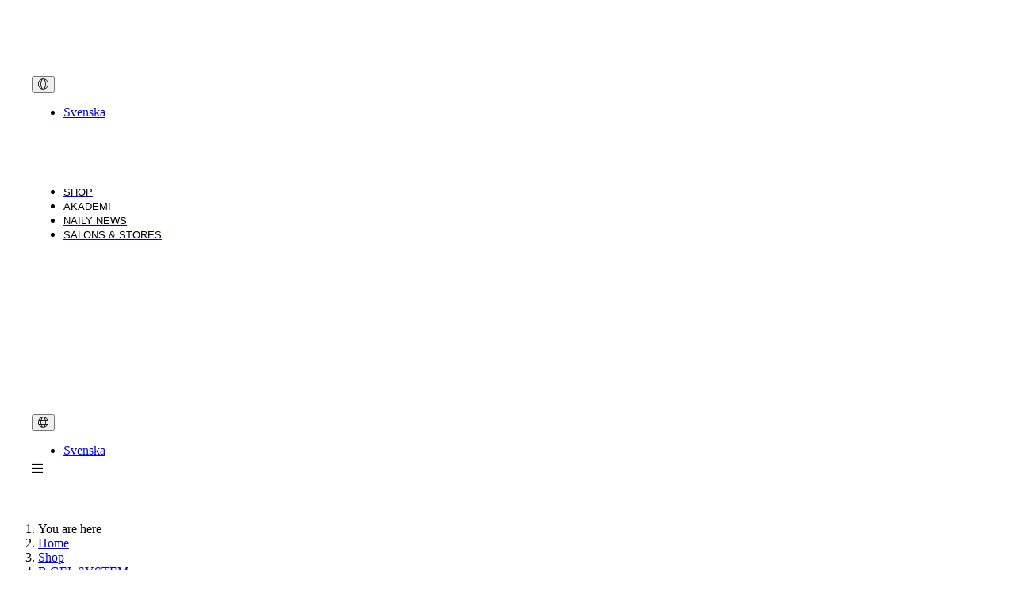

--- FILE ---
content_type: text/html; charset=utf-8
request_url: https://pronails.se/se/shop/b-gel-system/bflex/bflex-led-gel-jazzy-14-ml?switchLanguage=sv-SE
body_size: 16883
content:
















<!DOCTYPE html>
<html lang="sv" prefix="og: http://ogp.me/ns#">
<head>
	<meta charset="utf-8">
	<meta http-equiv="X-UA-Compatible" content="IE=edge">
	<meta name="viewport" content="width=device-width, initial-scale=1">
	<meta name="theme-color" content="#000000">
	<meta name="description" content="BFlex LED Gel Jazzy BFlex LED Gel Jazzy Denna 4-i-1-gel &#228;r  bas, bygggel, f&#228;rg och glansig topplack. Precis som Biab finns denna gel i flaska.   ">
<link rel="canonical" href="https://pronails.se/se/shop/b-gel-system/bflex/bflex-led-gel-jazzy-14-ml">
<base href="https://pronails.se/">

	<title>BFlex LED Gel Jazzy | Biab nails | ProNails</title>

	<!--@Snippet(canonical)-->
	<!--@Snippet(ogTags)-->

			<link rel="alternate" href="https://pronails.com/shop/b-gel-system/bflex/bflex-led-gel-jazzy-14-ml" hreflang="en-gb" />
			<link rel="alternate" href="https://pronails.be/be-nl/shop/b-gel-system/bflex/bflex-led-gel-jazzy-14-ml" hreflang="nl-be" />
			<link rel="alternate" href="https://pronails.be/be-fr/shop/b-gel-system/bflex/bflex-led-gel-jazzy-14-ml" hreflang="fr-be" />
			<link rel="alternate" href="https://pronails.es/es/tienda/b-gel-system/bflex/bflex-led-gel-jazzy-14-ml" hreflang="es-es" />
			<link rel="alternate" href="https://pronails.pt/pt/loja/b-gel-system/bflex/bflex-gel-led-jazzy-14-ml" hreflang="pt-pt" />
			<link rel="alternate" href="https://pronails.se/se/shop/b-gel-system/bflex/bflex-led-gel-jazzy-14-ml" hreflang="sv-se" />
			<link rel="alternate" href="https://pronails.nl/nl/shop/b-gel-system/bflex/bflex-led-gel-jazzy-14-ml" hreflang="nl-nl" />



	<link rel="preconnect" href="https://fonts.googleapis.com">
	<link rel="preconnect" href="https://fonts.gstatic.com" crossorigin>
	<link href="/Files/Templates/Designs/ProNails_generated/dist/app.css?v=638962896460161371" rel="stylesheet" type="text/css" />

			<link rel="icon" type="image/png" sizes="32x32" href="/Files/Images/Structure/Favicon/favicon-32.png">
			<link rel="icon" type="image/png" sizes="16x16" href="/Files/Images/Structure/Favicon/favicon-16.png">
			<link rel="shortcut icon" href="/Files/Images/Structure/Favicon/favicon.ico">










	<script>
		window.globals = {
			pageId: '2953',
			Token: 'JMcT1JUEK980XBHLGsOfu8oDvy5gUJLVnmYGmlH1ii4hUrgtBxHNBAX8TCZxCG5xToqLDvi-H96vtvw99KmhD_6-aE4JBhVM2bdA10vlZLPDPKUMUtYDQDFAfZvgQDrWfKhPVO_Riypz0xfsjtHwmA2',
			DW_AREA_CULTURE: 'sv-SE',
			DW_AREA_CULTURE_SHORT: 'sv',
			globalIconClass: '',
			DW_USERID: '0',
			isEcomOverview: false,
			DW_SHOW_PRICES_WITH_VAT: false,
			DW_PRICES_FORMATTED: true,
			DW_GROUP_ID: 'GROUP574'
		};
	</script>

	<!-- Google Tag Manager -->
<script>(function(w,d,s,l,i){w[l]=w[l]||[];w[l].push({'gtm.start':
new Date().getTime(),event:'gtm.js'});var f=d.getElementsByTagName(s)[0],
j=d.createElement(s),dl=l!='dataLayer'?'&l='+l:'';j.async=true;j.src=
'https://www.googletagmanager.com/gtm.js?id='+i+dl;f.parentNode.insertBefore(j,f);
})(window,document,'script','dataLayer','GTM-W7C2BS2');</script>
<!-- End Google Tag Manager -->
<!-- Start of HubSpot Embed Code -->
<script type="text/javascript" id="hs-script-loader" async defer src="//js-eu1.hs-scripts.com/26948999.js"></script>
<!-- End of HubSpot Embed Code -->





<script type="application/ld+json">
	[{
	"@context": "https://schema.org",
	"@type": "Organization",
	"name" : "Alleoz Aesthetics Ab",
	"url": "https://pronails.se",
	"sameAs" : "",
	"logo": "https://pronails.se/Files/Images/structure/pronails.Png",
	"contactPoint" : [{
	"@type" : "ContactPoint",
	"telephone" : "+46 70 767 3676",
	"contactType" : "customer service" ,
	"@context": "https://schema.org",
	"@id": "https://pronails.se",
	"name": "Alleoz Aesthetics Ab"
	}],
	"address": {
	"@type": "PostalAddress",
	"streetAddress": "Snoilskyvägen 34",
	"addressLocality": "Stockholm",
	"postalCode": "11254",
	"addressRegion": "Stockholm",
	"addressCountry": ""
	}
	},
	{
	"@context": "https://schema.org",
	"@type": "WebSite",
	"name" : "Alleoz Aesthetics Ab",
	"alternateName" : "Pronails Sverige",
	"url": "https://pronails.se",
	"potentialAction": {
	"@type": "SearchAction",
	"target": "https://pronails.se/Default.aspx?ID=2984&q={search_term_string}",
	"query-input": "required name=search_term_string"
	}
	}]
</script>

<script type="application/ld+json">
	{
		"@context": "https://schema.org",
		"@type": "Product",
		"name": "",
		"url":"",
		"aggregateRating": {
			"@type": "AggregateRating",
			"bestRating": "10",
			"worstRating": "1",
			"ratingValue": "9.1",
			"reviewCount": "10"
		}
	}
</script>


	

<script>
if(window.dataLayer) {
    dataLayer.push({
        'event': 'view_item',
        'ecommerce': {
            'currency': 'SEK',
            'value':  351,
            'items': [{
                'item_id': '29986',
                'item_name': 'BFlex LED Gel Jazzy 14 ml',
                'item_number': '29986',
                'discount': 0,
                'index': 1,
                'item_brand': '',
                'item_category': 'BFLEX',
                'item_list_id': 'product_detail',
                'item_list_name': 'Product detail',
                'item_variant': '',
                'price': 351,
                'quantity': 1
            }]
        }
    });
}
</script>


	<!--@Snippet(GoogleMapsScript)-->





	<style>










			    .btn__primary{
				    --FontFamily: ;
				    --FontSize : ;
				    --FontStyle : ;
				    --Color : ;
				    --LineHeight : ;

				    --BackgroundColor : ;
				    --BorderColor : ;
				    --FontColor : ;
			    }

			    .btn__primary:hover{
				    --BackgroundColor: ;
				    --BorderColor : ;
				    --FontColor : ;
			    }
		    


			    .btn__secondary{
				    --FontFamily: ;
				    --FontSize : ;
				    --FontStyle : ;
				    --Color : ;
				    --LineHeight : ;

				    --BackgroundColor : ;
				    --BorderColor : ;
				    --FontColor : ;
			    }

			    .btn__secondary:hover{
				    --BackgroundColor: ;
				    --BorderColor : ;
				    --FontColor : ;
			    }
		    


			    .btn__contrast{
				    --FontFamily: ;
				    --FontSize : ;
				    --FontStyle : ;
				    --Color : ;
				    --LineHeight : ;

				    --BackgroundColor : ;
				    --BorderColor : ;
				    --FontColor : ;
			    }

			    .btn__contrast:hover{
				    --BackgroundColor: ;
				    --BorderColor : ;
				    --FontColor : ;
			    }
		    

:root,
body {

	--BaseColorPrimary : #2A2A2A;
	--BaseColorSecondary : #2A2A2A;
	--BaseColorContrast : #B45A74;

	--BaseFontPrimary : ;
	--BaseFontSecondary : ;

	
	--StandardUnitSize : 3.2rem;
	}

	.footer {
		--FooterContainerDisplay: none !important;
		display: var(--FooterContainerDisplay)
	}

	h1, h2, h3, h4, h5, h6 {  }

	h1.cta-paragraph__header {  }
	h2.cta-paragraph__header {  }
	h3.cta-paragraph__header {  }
	h4.cta-paragraph__header {  }

	.po-block__addtocart .btn,
	.productdetails__add-to-cart,
	.searchbox__input {
	border-radius: 50px;
	}

	main.blur {
	filter: grayscale(50%) blur(15px);
	-webkit-filter: grayscale(50%) blur(15px);
	}

	.AdvancedGridButton {
	--BorderRadius: 50px;
	}

	.btn {
	height: var(--StandardUnitSize);
	}

	.btn__icon {

	--fontawesomeFontFamily : "Font Awesome 5 Pro";
	--fontawesomeFontWeight : 900;

	font-family: var(--fontawesomeFontFamily);
	font-weight: var(--fontawesomeFontWeight);

	-moz-osx-font-smoothing: grayscale;
	-webkit-font-smoothing: antialiased;
	display: inline-block;
	font-style: normal;
	font-variant: normal;
	text-rendering: auto;
	line-height: 1;

	}

	.cta-paragraph {
	background-color: var(--mainBackgroundColor);
	}

	.cta-paragraph__container {
	background-color: var(--contentBackgroundColor);
	border: var(--contentBorder);
	}

	.cta-paragraph__subheader,
	.cta-paragraph__header,
	.cta-paragraph__text p,
	.cta-paragraph__text li {
	color: var(--Color);
	background-color: var(--BackgroundColor);
	border-color: var(--BorderColor);
	position: var(--Position);
	top: var(--Top);
	left: var(--Left);
	right: var(--Right);
	bottom: var(--Bottom);
	padding: var(--Padding);
	border: var(--BorderSize);
	font-size: var(--FontSize);
	text-transform: var(--FontStyle);
	line-height: var(--LineHeight);
	font-weight: var(--FontWeight);
	font-family: var(--FontFamily);
	border-radius: var(--BorderRadius);
	}

	.cta-paragraph__content-container {
	align-items: var(--ContentElementAlignmentAlignItems);
	text-align: var(--ContentElementAlignmentTextAlign);
	}

	.cta-paragraph__btn-navigation,
	.cta-paragraph__content-container {
	align-items : var(--ContainerFitContentAlignmentAlignItems);
	justify-content: var(--ContainerFitContentAlignmentJustifyContent);
	}

	.jumbotron__subheader,
	.jumbotron__header,
	.jumbotron__shoutbox-intro p,
	.jumbotron__shoutbox-intro li,
	.header--desktop.headerNew {
	position: relative;
	}

	.header--desktop.headerNew.stickyheader {
	position: fixed;
	}

	@media screen and (min-width: 992px){
	.image-left {
	justify-content: flex-end;
	flex-direction: row;
	}

	.image-right {
	justify-content: flex-start;
	flex-direction: row-reverse;
	}
	}

	.AdvancedGrid__row {
	background-color: var(--BackgroundColor);
	}

	.cta-paragraph__btn-navigation {
	padding: 1.2rem 0rem !important;
	}

	.AdvancedGrid,
	.AdvancedGrid__container {
	width: 100%;
	background-image: var(--BackgroundImage);
	min-height: var(--Height);
	}

.btn--184{
--Color : #F0F0F0 !important;
--BackgroundColor : #5dc5ec !important;

--FontSize: 0.875rem;
--FontStyle: none;
--Position: relative;

}
.btn--184:hover{

}
.btn--191{
--Color : #000000 !important;

--FontSize: 1.0rem;
--FontStyle: none;
--Position: relative;

}
.btn--191:hover{
--Color : #000000 !important;

}
.modal{height:93%;}

.underline_btn:hover{
    background-color: transparent !important;
}

.login-form__buttons a.btn__secondary--outline span.btn__text{
  color: #fff;
}

.content-product-list__clickable {
    background-color: #f6f6f6;
    padding: 1.5rem;
}
.content-product-list__image-wrapper {
    padding: 0;
}
.content-product-list__info {
    padding: 0.5rem 0;
    padding-right: 1rem;
}
.content-product-list__title {
    font-family: 'Lato';
}
.content-product-list__clickable:hover {
    background-color: #f6f6f6;
}
@media screen and (min-width: 768px) {
.content-product-list {
    margin-left: -8px;
    margin-right: -8px;
}
.content-product-list__item {
    padding: 8px;
}
}

.bottomCookieConsent .btn.btn__primary {
    background-color: #b45a74 !important;
}

.bottomCookieConsent {
    background-color: rgba(255, 255, 255, 0.95) !important;
    color: black !important;
}

.bottomCookieConsent legend.cookie-warning__heading {
    color: black;
}

.bottomCookieConsent .cookie-warning__option__input {
    accent-color: #b45a74;
}

.workshoppage__form {
    padding-right: 0;
}
.workshoppage__form .AdvancedGrid {
    margin-top: 0;
    background-color: #f0f0f0;
}
.workshoppage__form .AdvancedGrid__container {
    padding: 0 !important;
}
.workshoppage__form .module-only-paragraph__wrapper {
    margin: 0 auto;
}
.workshoppage__form .single-product {
    background-color: #f0f0f0;
}
.po-block__ribbon {
z-index: 21;
}
.product-detailpage__ribbon {
background-color: #b45a74;
}
.content-product-list__ribbons {
top: 8px;
left: 8px;
}

.only-side-padding .cta-paragraph__content {
padding-top: 0;
padding-bottom: 0;
}

@media screen and (min-width: 768px) {
.nn-side-padding .cta-paragraph__header {
padding-top: 15px;
padding-left: 75px;
}
}

.search-results .my-2.p-2.flex.justify-between {
    color: black;
    background-color: #f1f1f1 !important;
    padding: 0.5rem 1rem;
}

.workshoppage .dealerlocator {
    padding: 0 50px;
}

.workshoppage .dealerlocator__sidebar {
    padding-left: 0;
}

.agc-productoverview__desktop-grid {
    --FlexGrow: 1;
}

.AdvancedGrid__column.agc-productoverview__desktop-sidebar {
    --FlexBasis: 350px;
    max-width: 350px;
    flex-basis: 350px !important;
}

.searchbox__container .searchbox__form {
    --SearchBoxFullheight: 40px;
}

.searchbox__input {
    --BorderColor: #CCC !important;
    --BorderSize: 1px !important;
}

.default-btn {
    --Padding: 0.75rem 50px 0.75rem 1.6rem;
}

.cta-paragraph__header {
    --LineHeight: 2rem;
	--FontSize: 1.7rem;
	--Color: #000;
}

.cta-paragraph__subheader {
	--FontSize: 1rem;
	--Color: #b45a74;
}

.Header__logo {
height: 50px !important;
}

.cta-paragraph__text a {
	color: #b45a74;
	text-decoration: underline;
}

.ProNailsAdvancedNoPadding .multicolumn,
.ProNailsAdvancedNoPadding .multicolumn__container,
.ProNailsAdvancedNoPadding .cta-paragraph,
.ProNailsAdvancedNoPadding .grid-container,
.ProNailsAdvancedNoPadding lite-youtube {
    height: 100%;
}

@media screen and (min-width: 991px) {
    .newspage .image-right .cta-paragraph__image-container + .cta-paragraph__content .cta-paragraph__content-container {
        padding-right: 1.5rem;
    }

    .newspage .image-left .cta-paragraph__image-container + .cta-paragraph__content .cta-paragraph__content-container {
        padding-left: 1.5rem;
    }
}

.carousel .cta-paragraph__btn-navigation .btn {
    min-width: 0;
}

/* css for underlining anchor tag in  product details page */

.pdp-short-description p a, .pdp-tabs__content p a {
	color: #B45A74;
	text-decoration: underline;
	text-decoration-color: #B45A74;
}
.pdp-short-description p a:hover, .pdp-tabs__content p a:hover {
	color: #add8e6;	
	text-decoration-color: #add8e6;
}

.product-variants__title {
    font-weight: bold;
}

[data-variant-group="VARGRP4"].product-variants__btn--image img {
    height: 100px;
}

.faq__innercontent ul, 
.faq__innercontent ol {
    list-style-type: revert;
    padding-left: 40px;
    margin: 1em 0;
}

.bg-pink-bg-white-gutter {
    background-color: white !important;
}

.hbspt-form {
    width: 100%;
    padding: 0 3.2rem;
}

.AdvancedGrid__row:has(.faq-paragraph) {
 --VerticalAlign: top !important;
}
.faq-paragraph__container {
      padding: 3.8rem 1rem !important; 
}
.faq-paragraph__header {
    font-weight: 600;
    font-size: 1.6rem;
    line-height: 2rem;
}

	</style>

</head>
<body class="ProductDetailPage Page--2953 MasterConfig_BaseSolution" id="2953">

	<!-- Google Tag Manager (noscript) -->
<noscript><iframe src="https://www.googletagmanager.com/ns.html?id=GTM-W7C2BS2"
height="0" width="0" style="display:none;visibility:hidden"></iframe></noscript>
<!-- End Google Tag Manager (noscript) -->
<!-- Start of HubSpot Embed Code -->
<script type="text/javascript" id="hs-script-loader" async defer src="//js-eu1.hs-scripts.com/26948999.js"></script>
<!-- End of HubSpot Embed Code -->


	










<script>

	function setImagesSizes(Classname) {
		var Images = document.querySelectorAll(Classname);
		for (var index = 0; index < Images.length; index++) {
			if (!Images[index].hasAttribute("height")) {
				Images[index].setAttribute("height", Images[index].offsetHeight);
			}
			if (!Images[index].hasAttribute("width")) {
				Images[index].setAttribute("width", Images[index].offsetWidth);
			}
		}
	}

	window.addEventListener('load', function () {
		setImagesSizes("img");
		setImagesSizes(".mc-header__logo-image");
	});

</script>


	<header>

			    <section class='header header--20'>
				    <div class='header__container'><section class="AdvancedGrid AdvancedGrid--10954 "><article class="AdvancedGrid__container"><section class="AdvancedGrid__column AdvancedGrid__column--54651 "><div class="AdvancedGrid__row AdvancedGrid__row--92922 ">




<ul class="usp__list">
	
	
	
	
	
</ul>

<style>
	.usp__item--72 {
		color: ;
	}

	.usp__item--72 svg,
	.usp__item--72 i{
		color: ;
	}
</style>

</div></section><section class="AdvancedGrid__column AdvancedGrid__column--54652 "><div class="AdvancedGrid__row AdvancedGrid__row--92923 ">



</div></section><section class="AdvancedGrid__column AdvancedGrid__column--54653 "><div class="AdvancedGrid__row AdvancedGrid__row--92924 ">





<div class="usermenu widget-container-20">
	<a href="javascript:void(0);" class="widget-20 topmenu__link--login" aria-label="Login">
		<i class="fal fa-user"></i>
	</a>
</div>

<style>
	.widget-20 {
		display: flex;
		height: 100%;
		color: white;
		flex-direction: column;
		justify-content: center;
		align-items: center;
		flex-grow: 1;
    	font-size: 1.25rem;
	}

	.usermenu {
		width: 100%;
		height: 100%;
		position: relative;
	}

	.topmenu__link--loggedin i {
		position: relative;
	}

	.topmenu__link--loggedin i:after {
		content: "";
		background: #86c440;
		width: 8px;
		height: 8px;
		display: block;
		position: absolute;
		bottom: 0px;
		right: -6px;
		border-radius: 100%;
	}
</style>
</div></section><section class="AdvancedGrid__column AdvancedGrid__column--54654 "><div class="AdvancedGrid__row AdvancedGrid__row--92925 ">



<div class="top-toggles">
	<div class="language">
		<div class="language-dropdown">
			<button class="language-dropdown__toggle mc-header__main-menu-link" type="button" aria-label="Change language">
				<i class="fal fa-globe"></i>
				
				
			</button>
			<ul class="language-dropdown__options">
						<li class="language-dropdown__item">
							<a href='/se/shop' title="Svenska">
								<span class="flag-icon flag-icon-se"></span>
								<span class="language-dropdown__item-code">Svenska</span>
							</a>
						</li>
			</ul>
		</div>
	</div>

	<style>
		.top-toggles {
			width: 100%;
		}

		.top-toggles .mc-header__main-menu-link i {
			font-weight: lighter !important;
			color: black;
		}
	</style>

</div>
</div></section></article></section><section class="AdvancedGrid AdvancedGrid--10963 "><article class="AdvancedGrid__container"><section class="AdvancedGrid__column AdvancedGrid__column--54713 "><div class="AdvancedGrid__row AdvancedGrid__row--92984 ">


		<figure class="Header__logo Header__logo--105">
			<a href="/se/home" aria-label="Logo">
				<img src="/Files/Images/Structure/pronails.Png" alt="" />
			</a>
		</figure>
		<style>

			.Header__logo--105 {
				--Top: 0px;
				--Left: -10px;
				--Width: 275px;
			}

			.Header__logo--105 {
				--Height: 100%;
				--Width: 250px;
			}

			.Header__logo--105 img {
				--Height: auto;
				--Width: 250px;
			}

		</style>

</div></section><section class="AdvancedGrid__column AdvancedGrid__column--54714 "><div class="AdvancedGrid__row AdvancedGrid__row--92985 ">



<nav class="mainmenu mainmenu--84">



	<header-menu id="header-menu"
		data-enable-quickorder="True"
		data-enable-login="True"
		data-enable-shopping-cart="False"
		data-user-logged-in="False"
		data-main-menu-hover="False">

		
<div class="mainmenu__list-container">
    <ul class="mainmenu__list h-full">

            <li class="mainmenu__item">
                <a href="/se/home" class="mainmenu__link ">
                    <span data-text="Home" class="mainmenu__label">Home</span>
                </a>
            </li>
            <li class="mainmenu__item">
                <a href="/se/shop" class="mainmenu__link ">
                    <span data-text="Shop" class="mainmenu__label">Shop</span>
                </a>
            </li>
            <li class="mainmenu__item">
                <a href="/se/akademi" class="mainmenu__link ">
                    <span data-text="Akademi" class="mainmenu__label">Akademi</span>
                </a>
            </li>
            <li class="mainmenu__item">
                <a href="/se/naily-news" class="mainmenu__link ">
                    <span data-text="Naily News" class="mainmenu__label">Naily News</span>
                </a>
            </li>
            <li class="mainmenu__item">
                <a href="/se/salons-stores" class="mainmenu__link ">
                    <span data-text="Salons & Stores" class="mainmenu__label">Salons & Stores</span>
                </a>
            </li>

    </ul>
</div>


	</header-menu>

</nav>

<style>
	.mainmenu--84{
			width: 100%;

		box-shadow: none;
		height: 100%;
		background-color: transparent;

	}

	.mainmenu--84 .mainmenu__list-container {
		height: 100%;
	}

	.mainmenu--84 .mainmenu__link {
		background-color: transparent !important;
		text-transform: uppercase;
	}

	.mainmenu--84 .mainmenu__link .mainmenu__label {
		color: #000000 !important;
		font-family: 'Lato', sans-serif;;
		font-size: .8rem;
		line-height: ;
	}

	.mainmenu--84 .mainmenu__link:hover {
		background-color: transparent !important;
	}

	.mainmenu--84 .mainmenu__link:hover .mainmenu__label{
		color: #000000 !important;
	}

	.mainmenu--84 .mainmenu__link--active{
		background-color: transparent !important;
	}

	.mainmenu--84 .mainmenu__link--active .mainmenu__label{
		color:  !important;
	}

	.mc-header__main-menu {
		width: auto;
	}

	@media screen and (min-width: 992px) {

		.mainmenu--84 .mainmenu .mainmenu__link {
			background-color: transparent !important;
			text-transform: uppercase;
		}

		.mainmenu--84 .mainmenu .mainmenu__link .mainmenu__label {
			color: #000000 !important;
		}

		.mainmenu--84 .mainmenu .mainmenu__link:hover {
			background-color: transparent !important;
		}

		.mainmenu--84 .mainmenu .mainmenu__link:hover .mainmenu__label {
			color: #000000 !important;
		}

		.mainmenu--84 .mainmenu .mainmenu__link--active {
			background-color: transparent !important;
		}

		.mainmenu--84 .mainmenu .mainmenu__link--active .mainmenu__label {
			color:  !important;
		}

	}

	.mainmenu--84 .mainmenu__item:first-child {
		display: none;
	}

	/*** Header ***/
	/*** Header Structure ***/
	/*** Mainmenu ***/

	.mainmenu--84 .mainmenu__label {
		font-family: 'Lato', sans-serif;;
		font-size: .8rem;
		font-weight: normal;
		text-transform: uppercase;
	}
</style>
</div></section><section class="AdvancedGrid__column AdvancedGrid__column--54715 "><div class="AdvancedGrid__row AdvancedGrid__row--92986 ">



<section class="widget-23 searchbox__container">
	<div id="advanced-search" 
		data-show-prices="false" 
		data-show-zero-prices="false" 
		data-show-add-to-cart="false" 
		data-show-add-to-cart-zero-prices="false" 
		data-show-add-to-cart-out-of-stock="false"
	></div>
</section>

<style>

	.widget-16 {
--ShowProduct : flex;
--ShowPages : flex;
--ShowPrices : flex;
--SearchBoxFullheight : 40px;
}
.widget-16 .searchbox__input {
--FontSize: 14px;
--FontStyle: none;
--Position: relative;

}
.widget-16 .icon__search {
--FontStyle: none;
--Position: relative;

}
.widget-16 .search-results__column-title {
--Color: #000000;
--FontStyle: none;
--Position: relative;

}
.widget-16 .search-results {
--FontStyle: none;
--Position: relative;

--Left : unset;
--Right : unset;
--Transform : none;
}


	.widget-23 {
		--ShowAddToCart:	none;
	}

</style>
</div></section></article></section></div>
				    <div class='header__stickyheader-container'></div>
			    </section>

		    

			    <section class='header header--32'>
				    <div class='header__container'><section class="AdvancedGrid AdvancedGrid--10978 "><article class="AdvancedGrid__container"><section class="AdvancedGrid__column AdvancedGrid__column--54864 "><div class="AdvancedGrid__row AdvancedGrid__row--93183 ">


		<figure class="Header__logo Header__logo--117">
			<a href="/se/home" aria-label="Logo">
				<img src="/Files/Images/Structure/pronails.Png" alt="" />
			</a>
		</figure>
		<style>

			.Header__logo--117 {
				--Top: 0px;
				--Left: 0px;
				--Width: auto;
			}

			.Header__logo--117 {
				--Height: 100%;
				--Width: 220px;
			}

			.Header__logo--117 img {
				--Height: auto;
				--Width: 220px;
			}

		</style>

</div></section><section class="AdvancedGrid__column AdvancedGrid__column--54865 "><div class="AdvancedGrid__row AdvancedGrid__row--93184 ">



</div></section><section class="AdvancedGrid__column AdvancedGrid__column--54866 "><div class="AdvancedGrid__row AdvancedGrid__row--93185 ">



<div class="top-toggles">
	<div class="language">
		<div class="language-dropdown">
			<button class="language-dropdown__toggle mc-header__main-menu-link" type="button" aria-label="Change language">
				<i class="fal fa-globe"></i>
				
				
			</button>
			<ul class="language-dropdown__options">
						<li class="language-dropdown__item">
							<a href='/se/shop' title="Svenska">
								<span class="flag-icon flag-icon-se"></span>
								<span class="language-dropdown__item-code">Svenska</span>
							</a>
						</li>
			</ul>
		</div>
	</div>

	<style>
		.top-toggles {
			width: 100%;
		}

		.top-toggles .mc-header__main-menu-link i {
			font-weight: lighter !important;
			color: black;
		}
	</style>

</div>
</div></section><section class="AdvancedGrid__column AdvancedGrid__column--54867 "><div class="AdvancedGrid__row AdvancedGrid__row--93186 ">



<div id="hamburger" class="icon__content">
	<i class="fal fa-bars icon"></i>
</div>


</div></section></article></section></div>
				    <div class='header__stickyheader-container'></div>
			    </section>

		    </header>
	<!-- DO NOT REMOVE -->
	<div id="quick-order"></div>
	<div id="backdrop-megamenu"></div>
	<mega-menu id="mega-menu"></mega-menu>
	<!-- DO NOT REMOVE -->


<style>
			    

		        @media screen  and (min-width: 992px) {
			        .header--20 {

				        /*--HeaderHeaderContainerSize: @*@HeaderContainerSize*@;*/
				        
                        /*--- Position ---*/
                        --HeaderPosition: relative;

				        --HeaderContainerDisplay: block !important;
                        --HeaderStickyheaderContainerDisplay: none;
				        --StickyHeaderContainerDisplay: none;
			        }
		        }

	        
			    
			    
                .AdvancedGrid--10954{

				    --Height: 60px;
				    --BackgroundColor: transparent;

			    }

                
				
				.AdvancedGrid__column--54651{

                    min-width: auto;
--BackgroundColor: transparent;
--FlexGrow: 1;
--FlexBasis: 0;
--FlexSchrink: 0;
--Padding: ;


				}

                
                .AdvancedGrid__row--92922{
				    min-height:auto;
				    --BackgroundColor: transparent;
			    }
            

			
				
				.AdvancedGrid__column--54652{

                    max-width: 60px;
--BackgroundColor: transparent;
--FlexGrow: 1;
--FlexBasis: 0;
--FlexSchrink: 1;
--Padding: ;


				}

                
                .AdvancedGrid__row--92923{
				    min-height:60px;
				    --BackgroundColor: transparent;
			    }
            

			
				
				.AdvancedGrid__column--54653{

                    max-width: 60px;
--BackgroundColor: transparent;
--FlexGrow: 1;
--FlexBasis: 0;
--FlexSchrink: 1;
--Padding: ;


				}

                
                .AdvancedGrid__row--92924{
				    auto;
				    --BackgroundColor: transparent;
			    }
            

			
				
				.AdvancedGrid__column--54654{

                    max-width: 60px;
--BackgroundColor: transparent;
--FlexGrow: 1;
--FlexBasis: 0;
--FlexSchrink: 1;
--Padding: ;


				}

                
                .AdvancedGrid__row--92925{
				    auto;
				    --BackgroundColor: transparent;
			    }
            

			
            
			    
                .AdvancedGrid--10963{

				    --Height: 60px;
				    --BackgroundColor: transparent;

			    }

                
				
				.AdvancedGrid__column--54713{

                    max-width: 275px;
--BackgroundColor: transparent;
--FlexGrow: 1;
--FlexBasis: 0;
--FlexSchrink: 0;
--Padding: ;


				}

                
                .AdvancedGrid__row--92984{
				    min-height:auto;
				    --BackgroundColor: transparent;
			    }
            

			
				
				.AdvancedGrid__column--54714{

                    max-width: 550px;
--BackgroundColor: transparent;
--FlexGrow: 1;
--FlexBasis: 0;
--FlexSchrink: 0;
--Padding: ;


				}

                
                .AdvancedGrid__row--92985{
				    min-height:60px;
				    --BackgroundColor: transparent;
			    }
            

			
				
				.AdvancedGrid__column--54715{

                    max-width: 375px;
--BackgroundColor: transparent;
--FlexGrow: 1;
--FlexBasis: 0;
--FlexSchrink: 0;
--Padding: ;


				}

                
                .AdvancedGrid__row--92986{
				    min-height:60px;
				    --BackgroundColor: transparent;
			    }
            

			
            
			    
		    
			    

		        @media screen   and (max-width: 991px){
			        .header--32 {

				        /*--HeaderHeaderContainerSize: @*@HeaderContainerSize*@;*/
				        
                        /*--- Position ---*/
                        --HeaderPosition: relative;

				        --HeaderContainerDisplay: block !important;
                        --HeaderStickyheaderContainerDisplay: none;
				        --StickyHeaderContainerDisplay: none;
			        }
		        }

	        
			    
			    
                .AdvancedGrid--10978{

				    --Height: 60px;
				    --BackgroundColor: transparent;

			    }

                
				
				.AdvancedGrid__column--54864{

                    min-width: auto;
--BackgroundColor: transparent;
--FlexGrow: 1;
--FlexBasis: 0;
--FlexSchrink: 0;
--Padding: ;


				}

                
                .AdvancedGrid__row--93183{
				    min-height:auto;
				    --BackgroundColor: transparent;
			    }
            

			
				
				.AdvancedGrid__column--54865{

                    max-width: 60px;
--BackgroundColor: transparent;
--FlexGrow: 1;
--FlexBasis: 0;
--FlexSchrink: 0;
--Padding: ;


				}

                
                .AdvancedGrid__row--93184{
				    min-height:60px;
				    --BackgroundColor: transparent;
			    }
            

			
				
				.AdvancedGrid__column--54866{

                    max-width: 60px;
--BackgroundColor: transparent;
--FlexGrow: 1;
--FlexBasis: 0;
--FlexSchrink: 0;
--Padding: ;


				}

                
                .AdvancedGrid__row--93185{
				    min-height:60px;
				    --BackgroundColor: transparent;
			    }
            

			
				
				.AdvancedGrid__column--54867{

                    max-width: 60px;
--BackgroundColor: transparent;
--FlexGrow: 1;
--FlexBasis: 0;
--FlexSchrink: 0;
--Padding: ;


				}

                
                .AdvancedGrid__row--93186{
				    min-height:60px;
				    --BackgroundColor: transparent;
			    }
            

			
            
			    
		    
			    

		        @media screen  and (min-width: 992px) {
			        .footer--8 {

				        /*--FooterHeaderContainerSize: @*@HeaderContainerSize*@;*/
				        
                        /*--- Position ---*/
                        --FooterPosition: relative;

				        --FooterContainerDisplay: block !important;
                        --FooterStickyheaderContainerDisplay: none;
				        --StickyFooterContainerDisplay: none;
			        }
		        }

	        
			    
			    
                .AdvancedGrid--10990{

				    --Height: 60px;
				    --BackgroundColor: transparent;

			    }

                
				
				.AdvancedGrid__column--55102{

                    min-width: auto;
--BackgroundColor: transparent;
--FlexGrow: 1;
--FlexBasis: 0;
--FlexSchrink: 0;
--Padding: ;


				}

                
                .AdvancedGrid__row--93430{
				    min-height:auto;
				    --BackgroundColor: transparent;
			    }
            

			
            
			    
                .AdvancedGrid--11008{

				    --Height: 60px;
				    --BackgroundColor: #525252;

			    }

                
				
				.AdvancedGrid__column--55023{

                    min-width: 100px;
--BackgroundColor: transparent;
--FlexGrow: 1;
--FlexBasis: 0;
--FlexSchrink: 0;
--Padding: ;


				}

                
                .AdvancedGrid__row--93349{
				    min-height:auto;
				    --BackgroundColor: transparent;
			    }
            

			
				
				.AdvancedGrid__column--55024{

                    min-width: 100px;
--BackgroundColor: transparent;
--FlexGrow: 1;
--FlexBasis: 0;
--FlexSchrink: 0;
--Padding: ;


				}

                
                .AdvancedGrid__row--93350{
				    min-height:60px;
				    --BackgroundColor: transparent;
			    }
            

			
				
				.AdvancedGrid__column--55025{

                    min-width: 100px;
--BackgroundColor: transparent;
--FlexGrow: 1;
--FlexBasis: 0;
--FlexSchrink: 0;
--Padding: ;


				}

                
                .AdvancedGrid__row--93351{
				    min-height:60px;
				    --BackgroundColor: transparent;
			    }
            

			
				
				.AdvancedGrid__column--55026{

                    min-width: 100px;
--BackgroundColor: transparent;
--FlexGrow: 1;
--FlexBasis: 0;
--FlexSchrink: 0;
--Padding: ;


				}

                
                .AdvancedGrid__row--93352{
				    min-height:60px;
				    --BackgroundColor: transparent;
			    }
            
                .AdvancedGrid__row--93353{
				    min-height:60px;
				    --BackgroundColor: transparent;
			    }
            

			
            
			    
                .AdvancedGrid--11017{

				    --Height: 60px;
				    --BackgroundColor: #525252;

			    }

                
				
				.AdvancedGrid__column--55124{

                    min-width: auto;
--BackgroundColor: transparent;
--FlexGrow: 1;
--FlexBasis: 0;
--FlexSchrink: 0;
--Padding: ;


				}

                
                .AdvancedGrid__row--93452{
				    min-height:auto;
				    --BackgroundColor: transparent;
			    }
            

			
				
				.AdvancedGrid__column--55125{

                    min-width: 75px;
--BackgroundColor: transparent;
--FlexGrow: 1;
--FlexBasis: 0;
--FlexSchrink: 0;
--Padding: ;


				}

                
                .AdvancedGrid__row--93453{
				    min-height:60px;
				    --BackgroundColor: transparent;
			    }
            

			
            
			    
		    
			    

		        @media screen   and (max-width: 991px){
			        .footer--17 {

				        /*--FooterHeaderContainerSize: @*@HeaderContainerSize*@;*/
				        
                        /*--- Position ---*/
                        --FooterPosition: relative;

				        --FooterContainerDisplay: block !important;
                        --FooterStickyheaderContainerDisplay: none;
				        --StickyFooterContainerDisplay: none;
			        }
		        }

	        
			    
			    
                .AdvancedGrid--11053{

				    --Height: 60px;
				    --BackgroundColor: #525252;

			    }

                
				
				.AdvancedGrid__column--55174{

                    min-width: 100px;
--BackgroundColor: transparent;
--FlexGrow: 1;
--FlexBasis: 0;
--FlexSchrink: 0;
--Padding: ;


				}

                
                .AdvancedGrid__row--93509{
				    min-height:auto;
				    --BackgroundColor: transparent;
			    }
            

			
				
				.AdvancedGrid__column--55175{

                    min-width: 100px;
--BackgroundColor: transparent;
--FlexGrow: 1;
--FlexBasis: 0;
--FlexSchrink: 0;
--Padding: ;


				}

                
                .AdvancedGrid__row--93510{
				    min-height:60px;
				    --BackgroundColor: transparent;
			    }
            

			
				
				.AdvancedGrid__column--55176{

                    min-width: 100px;
--BackgroundColor: transparent;
--FlexGrow: 1;
--FlexBasis: 0;
--FlexSchrink: 0;
--Padding: ;


				}

                
                .AdvancedGrid__row--93511{
				    min-height:60px;
				    --BackgroundColor: transparent;
			    }
            

			
				
				.AdvancedGrid__column--55177{

                    min-width: 100px;
--BackgroundColor: transparent;
--FlexGrow: 1;
--FlexBasis: 0;
--FlexSchrink: 0;
--Padding: ;


				}

                
                .AdvancedGrid__row--93512{
				    min-height:60px;
				    --BackgroundColor: transparent;
			    }
            
                .AdvancedGrid__row--93513{
				    min-height:60px;
				    --BackgroundColor: transparent;
			    }
            

			
            
			    
                .AdvancedGrid--11062{

				    --Height: 60px;
				    --BackgroundColor: #525252;

			    }

                
				
				.AdvancedGrid__column--55196{

                    min-width: auto;
--BackgroundColor: transparent;
--FlexGrow: 1;
--FlexBasis: 0;
--FlexSchrink: 0;
--Padding: ;


				}

                
                .AdvancedGrid__row--93533{
				    min-height:auto;
				    --BackgroundColor: transparent;
			    }
            

			
				
				.AdvancedGrid__column--55197{

                    min-width: 75px;
--BackgroundColor: transparent;
--FlexGrow: 1;
--FlexBasis: 0;
--FlexSchrink: 0;
--Padding: ;


				}

                
                .AdvancedGrid__row--93534{
				    min-height:60px;
				    --BackgroundColor: transparent;
			    }
            

			
            
			    
		    </style>

<style>


	.visual-editor__navigation {
		position: absolute;
		top: 10px;
		left: 10px;
		display: flex;
		flex-direction: row;
		z-index: 100000000;
	}

	.visual-editor__button {
		height: 50px;
		min-width: 150px;
		right: auto;
		left: auto;
		background-color: white;
		box-shadow: -10px 10px 10px rgb(28 28 84 / 25%);
		display: flex;
		justify-content: center;
		align-items: center;
		padding: 25px;
		margin-right: 25px;
	}

	.visual-editor__button-icon {
		margin-right: 25px;
	}

	.header {
		--HeaderContainerDisplay: none;
	}

	.header__container {
		padding: 0;
	}

	.header__container, .header__stickyheader-container {
		max-width: none;
	}

	.header .AdvancedGrid__container {
		max-width: 1200px;
		margin: 0 auto;
	}

	.header .AdvancedGrid__column {
		background-color: var(--BackgroundColor);
		flex-grow: var(--FlexGrow);
	}

	.AdvancedGrid__row {
		align-items: center;
	}
</style>






	





<nav class="vm-breadcrumbs" style="--breadcrumb-separator: '>'; --breadcrumbs-link-color: #4C4C4C; --breadcrumbs-active-color: #2A2A2A; --breadcrumbs-separator-color: #4C4C4C;">
    <div class="container">
        <ol class="vm-breadcrumbs__list" itemscope itemtype="https://schema.org/BreadcrumbList">
                <li class="vm-breadcrumbs__item">
                    <span class="vm-breadcrumbs__text">You are here</span>
                </li>
                            <li class="vm-breadcrumbs__item" itemprop="itemListElement" itemscope itemtype="https://schema.org/ListItem">
                    <a href="/se/home" itemprop="item" class="vm-breadcrumbs__link">
                        <span itemprop="name">Home</span>
                        <meta itemprop="position" content="1" />
                    </a>
                </li>
            
                <li class="vm-breadcrumbs__item" itemprop="itemListElement" itemscope itemtype="https://schema.org/ListItem">
                    <a href="/se/shop" class="vm-breadcrumbs__link" itemprop="item">
                        <span itemprop="name">Shop</span>
                        <meta itemprop="position" content="1" />
                    </a>
                </li>
            <li class="vm-breadcrumbs__item" itemprop="itemListElement" itemscope itemtype="https://schema.org/ListItem">
                <a href="/se/shop/b-gel-system" class="vm-breadcrumbs__link" itemprop="item">
                    <span itemprop="name">B GEL SYSTEM</span>
                    <meta itemprop="position" content="2" />
                </a>
            </li>
            <li class="vm-breadcrumbs__item" itemprop="itemListElement" itemscope itemtype="https://schema.org/ListItem">
                <a href="/se/shop/b-gel-system/bflex" class="vm-breadcrumbs__link" itemprop="item">
                    <span itemprop="name">BFLEX</span>
                    <meta itemprop="position" content="3" />
                </a>
            </li>
                <li class="vm-breadcrumbs__item" itemprop="itemListElement" itemscope itemtype="https://schema.org/ListItem">
                    <span class="vm-breadcrumbs__text vm-breadcrumbs__text--active" itemprop="name">BFlex LED Gel Jazzy 14 ml</span>
                    <meta itemprop="position" content="4" />
                </li>
        </ol>
    </div>
</nav>



	



			<section class="productDetail productDetail--29986">
				




































<!-- ***** END PDP ***** -->





<style>
	.products-module__product-btn--add-to-shoppingcart {
		background-color: #F6C2B2;
	}
</style>



	<div class="offcanvas__backdrop" name="specifications"></div>
	<aside class="offcanvas" name="specifications">
		<header class="offcanvas__header">
			<span class="offcanvas__title">Specifications</span>
			<button class="offcanvas__close" aria-label="Close menu">
				<i class="fal fa-times"></i>
			</button>
		</header>
		<div class="offcanvas__body">

		</div>
	</aside>

<div class="offcanvas__backdrop" name="reviews"></div>

<aside class="offcanvas" name="reviews">
	<header class="offcanvas__header">
		<span class="offcanvas__title">Customer reviews (0)</span>
		<button class="offcanvas__close" aria-label="Close menu">
			<i class="fal fa-times"></i>
		</button>
	</header>
	<div class="offcanvas__body">
	</div>
</aside>



<script>
    var errorMessagesJSON =
    {
        'StrErrorMsgTxtName': { 
            '_default'	: 'It looks like this field is empty or too short',
            '_validate'	: 'It looks like this field is not valid'
        },
        'StrErrorMsgTxtEmail': {
			'_default'	: 'It seems that your e-mail address has not been completed',
			'_validate'	: 'It seems that this is not a valid e-mail address'
		}
    };
</script>

<div class="offcanvas__backdrop" name="reviewcreate"></div>

<aside class="offcanvas" name="reviewcreate">

	<header class="offcanvas__header">
		<span class="offcanvas__title">Rate this product</span>
		<button class="offcanvas__close" aria-label="Close menu">
			<i class="fal fa-times"></i>
		</button>
	</header>

	<div class="offcanvas__body">
		<form method="post" action="/Default.aspx?ID=2953" id="commentform" class="default-contact-form">
            <input type="hidden" name="Comment.Command" id="Comment.Command" value="create" />
            <input type="hidden" name="Comment.Active" value="false" />
            <input type="hidden" name="Comment.ItemType" value="ecomProduct" />
            <input type="hidden" name="Comment.ItemID" value="29986" />
            <input type="hidden" name="Comment.LangID" value="LANG13" />
            <input type="hidden" name="Comment.Continue" value="/se/shop/b-gel-system/bflex/bflex-led-gel-jazzy-14-ml?switchLanguage=sv-SE?reviewcmd=created#pdp-tabs" />

			<div class="flex flex-row flex-wrap">
                <div class="w-full">
					    <section class="form__item form__item--default">
        <div class="input__group form-item__input">
                <label class="form__input-label" for="Comment.Name">Name *</label>

            <input 
                name="Comment.Name" 
                id="Comment.Name" 
                class="input form__input"
                type="text"
                value=""
				erroralias="StrErrorMsgTxtName" verplicht="verplicht" minchar="1" 
            />
            <i class="fal fa-check checkmark"></i>
            <i class="fal fa-times cross"></i>
        </div>
        <div class="errormessage"></div>
    </section>

				</div>
			</div>

			<div class="flex flex-row flex-wrap">
                <div class="w-full">
					    <section class="form__item form__item--default">
        <div class="input__group form-item__input">
                <label class="form__input-label" for="Comment.Email">Email *</label>

            <input 
                name="Comment.Email" 
                id="Comment.Email" 
                class="input form__input"
                type="email"
                value=""
				erroralias="StrErrorMsgTxtEmail" verplicht="verplicht" minchar="1" 
            />
            <i class="fal fa-check checkmark"></i>
            <i class="fal fa-times cross"></i>
        </div>
        <div class="errormessage"></div>
    </section>

				</div>
			</div>

            <div class="flex flex-row flex-wrap">
                <div class="w-full">
                        <section class="form__item form__item--default form__item--starrating">
            <label class="form__input-label" for="Comment.Rating">Rating *</label>

        <div class="star-rating">
            <div class="star-rating__wrap">
                <input class="star-rating__input" id="star-rating-5" type="radio" name="Comment.Rating" value="5">
                <label class="star-rating__ico far fa-star" for="star-rating-5" title="5 out of 5 stars"></label>
                <input class="star-rating__input" id="star-rating-4" type="radio" name="Comment.Rating" value="4">
                <label class="star-rating__ico far fa-star" for="star-rating-4" title="4 out of 5 stars"></label>
                <input class="star-rating__input" id="star-rating-3" type="radio" name="Comment.Rating" value="3">
                <label class="star-rating__ico far fa-star" for="star-rating-3" title="3 out of 5 stars"></label>
                <input class="star-rating__input" id="star-rating-2" type="radio" name="Comment.Rating" value="2">
                <label class="star-rating__ico far fa-star" for="star-rating-2" title="2 out of 5 stars"></label>
                <input class="star-rating__input" id="star-rating-1" type="radio" name="Comment.Rating" value="1">
                <label class="star-rating__ico far fa-star" for="star-rating-1" title="1 out of 5 stars"></label>
            </div>
        </div>
        <div class="errormessage"></div>
    </section>

                </div>
            </div>
            
            <div class="flex flex-row flex-wrap">
                <div class="w-full">
                        <section class="form__item">
        <div class="input__group form-item__input form-group">
                <label class="form__input-label" for="Comment.Text">Comment *</label>

            <textarea class="input--text form__input form__input--textarea"
                id="Comment.Text"
                name="Comment.Text"
                erroralias="StrErrorMsgTxtName" verplicht="verplicht" minchar="1" rows="10" 
            ></textarea>
        </div>
        <div class="errormessage"></div>
    </section>
 
                </div>
            </div>

        </form>
	</div>

    <footer class="offcanvas__footer">
        <button type="submit" form="commentform" class="btn btn__primary">
            <span class="btn__text">Submit review</span>
            <i class="far fa-chevron-right btn__icon"></i>
        </button>
    </footer>

</aside>






<script>
	window.globals.productId = '29986';
	window.globals.productVariantId = '';
</script>


<main class="pdp">

	<div class="container pdp-info__container">
		<div class="pdp-info__imagecolumn">
			
<header class="pdp-header container">
		<h1 class="pdp-header__title">
			<span class="pdp-header__productname">BFlex LED Gel Jazzy 14 ml</span>
		</h1>
	</header>

			
<section class="product-detailpage__images pdp__images-container">

	<section class="productimages pdp__images">



			<section class="productimages__wrapper">



				<div class="productimages__carousel-big hidden">

						<div class="productimages__item">
							<img class="w-auto" src="/Admin/Public/GetImage.ashx?Image=/Files/Images/Pro NAils Images/ProductImages/29986_1.jpg&Format=webp&Quality=-1&width=800&height=800" alt="BFlex LED Gel Jazzy 14 ml" />
						</div>
						<div class="productimages__item">
							<img class="w-auto" src="/Admin/Public/GetImage.ashx?Image=/Files/Images/Pro NAils Images/ProductImages/29986_2.jpg&Format=webp&Quality=-1&width=800&height=800" alt="BFlex LED Gel Jazzy 14 ml" />
						</div>
						<div class="productimages__item">
							<img class="w-auto" src="/Admin/Public/GetImage.ashx?Image=/Files/Images/Pro NAils Images/ProductImages/29986_3.jpg&Format=webp&Quality=-1&width=800&height=800" alt="BFlex LED Gel Jazzy 14 ml" />
						</div>
						<div class="productimages__item">
							<img class="w-auto" src="/Admin/Public/GetImage.ashx?Image=/Files/Images/Pro NAils Images/ProductImages/29986_4.jpg&Format=webp&Quality=-1&width=800&height=800" alt="BFlex LED Gel Jazzy 14 ml" />
						</div>

				</div>

			</section>
			<div class="productimages__carousel-thumbnails hidden">
					<div class="productimages__thumbnail">
						<img class="product-image" src="/Admin/Public/GetImage.ashx?Image=/Files/Images/Pro NAils Images/ProductImages/29986_1.jpg&Crop=5&Format=webp&Quality=90&Compression=80&width=200&height=200" alt="Thumbnail BFlex LED Gel Jazzy 14 ml" width="100" height="100" />
					</div>
					<div class="productimages__thumbnail">
						<img class="product-image" src="/Admin/Public/GetImage.ashx?Image=/Files/Images/Pro NAils Images/ProductImages/29986_2.jpg&Crop=5&Format=webp&Quality=90&Compression=80&width=200&height=200" alt="Thumbnail BFlex LED Gel Jazzy 14 ml" width="100" height="100" />
					</div>
					<div class="productimages__thumbnail">
						<img class="product-image" src="/Admin/Public/GetImage.ashx?Image=/Files/Images/Pro NAils Images/ProductImages/29986_3.jpg&Crop=5&Format=webp&Quality=90&Compression=80&width=200&height=200" alt="Thumbnail BFlex LED Gel Jazzy 14 ml" width="100" height="100" />
					</div>
					<div class="productimages__thumbnail">
						<img class="product-image" src="/Admin/Public/GetImage.ashx?Image=/Files/Images/Pro NAils Images/ProductImages/29986_4.jpg&Crop=5&Format=webp&Quality=90&Compression=80&width=200&height=200" alt="Thumbnail BFlex LED Gel Jazzy 14 ml" width="100" height="100" />
					</div>
			</div>
	</section>
</section>

		</div>
		
<section class="pdp-info">
	

			<p class="pdp-articlenumber">
			Artikelnummer: 29986
		</p>

							          <div class="productdetails__logincontainer">
              <a href="javascript:;" class="btn productdetails__loginbtn topmenu__link--login">
                  <span class="btn__text">Log in to order</span>
                  <i class="fal fa-arrow-right btn__icon"></i>
              </a>
          </div>

	
			<ul class="pdp-usplist">
		<li class="pdp-usplist__item pdp-usplist__item--page">
			<i class="fal fa-dot-circle"></i>
			Secure Payment with Bancontact, Klarna or Creditcard 
		</li>
		<li class="pdp-usplist__item pdp-usplist__item--page">
			<i class="fal fa-dot-circle"></i>
			Your Professional Partner
		</li>
		<li class="pdp-usplist__item pdp-usplist__item--page">
			<i class="fal fa-dot-circle"></i>
			We help you grow and make you shine
		</li>
		</ul>
			<div class="pdp-short-description shortDescriptionPadding-Top-Bottom">
			<p>Glittrande BFLEX Glitter Gel</p>

		</div>
			<ul class="pdp-usplist">
					<li class="pdp-usplist__item pdp-usplist__item--product">
			<i class="fal fa-check"></i>
			Naturliga BFLEX-geler, veganska och syrafria 
		</li>

					<li class="pdp-usplist__item pdp-usplist__item--product">
			<i class="fal fa-check"></i>
			 BFLEX allt-i-ett-gel för naturlig nagelbehandling: bas – bygggel – naturlig ton – glans 
		</li>

					<li class="pdp-usplist__item pdp-usplist__item--product">
			<i class="fal fa-check"></i>
			Den mest tidsbesparande och lönsamma gelbehandlingen för naturliga naglar
		</li>

					<li class="pdp-usplist__item pdp-usplist__item--product">
			<i class="fal fa-check"></i>
			Perfekt för alla nageltyper, inklusive tånaglar.
		</li>

					<li class="pdp-usplist__item pdp-usplist__item--product">
			<i class="fal fa-check"></i>
			TPO-fri
		</li>

		</ul>

</section>

	</div>
			<section id="pdp-tabs" class="pdp-tabs">
			<div class="container pdp-tabs__container">

				<div class="pdp-tabs__navigation">
						<a class='pdp-tabnavigation__item pdp-tabnavigation__item--active' href="javascript:void(0);" data-tab="description">
							Description
						</a>
					
						<a class='pdp-tabnavigation__item ' href="javascript:void(0);" data-tab="how-it-works">
							How it works
						</a>


						<a class='pdp-tabnavigation__item ' href="javascript:void(0);" data-tab="reviews">
							Reviews
						</a>
														</div>

				<div class="pdp-tabs__content">
						<a class='pdp-tabnavigation__item pdp-tabnavigation__item--mobile pdp-tabnavigation__item--active' href="javascript:void(0);" data-tab="description">
							Description
						</a>
						<section class='pdp-tabcontent__item pdp-tabcontent__item--active' data-tab-content="description">
									<section id="longdescription" class="pdp-specifications-info__wrapper">
			<section class="pdp-specifications-info__body">
				<div class="pdp-specifications-info__content">
					<p>Det är en bas, ett bygglager, en färg och ett glansigt topplack på samma gång! 

<p>BFLEX är perfekt för kunder som gillar korta eller medellånga naturliga naglar med ett extremt tunt och naturligt utseende. Denna gel kan appliceras på alla nageltyper. Oavsett om naglarna är flexibla, tunna, normala, friska, hårda, torra eller skadade. Även nagelbitare kan få hjälp med den. Tack vare den enkla dropptekniken fördelar gelén sig supersnabbt och jämnt över nagelplattan. Denna fantastiska produkt gör bokstavligen jobbet åt dig! Det snabbaste och mest effektiva resultatet uppnås i kombination med Smart Light LED-lampan. Du härdar varje nagel på bara 30 sekunder SOFT och du behöver inte forma nageln efteråt. Dessutom garanterar Smart Light också en vacker glans. 

<p>BFLEX gör det möjligt för dig att erbjuda en helt ny gelnagelbehandling, Natural Nail Treatment. Detta är en trendig och populär tjänst där du inte bara applicerar gelnaglarna, utan också tar bort och vårdar nagelbanden på ett säkert sätt. Denna kompletta tjänst har ytterligare en stor fördel: den gör att dina kunder kan njuta av sina perfekt manikyrerade naglar längre. Kombinationen av manikyr och applicering av de naturliga BFLEX-nyanserna döljer nämligen nagelnas återväxt mellan behandlingarna, så att de kan njuta av sina naglar längre. Detta är också ett utmärkt tillfälle för dig att höja priset på din tjänst!</p>  

						<h4>What it is</h4>
<p>BFLEX är veganska, syrafria 4-i-1-geler (dvs. bas, bygggel, naturlig färg och glans) som framhäver naglarnas naturliga skönhet!</p>
						<h4>Good To Know</h4>
<p>Dessa revolutionerande veganska, syrafria 4-i-1 flexibla geler gör att du kan applicera den mycket populära naturliga nagelbehandlingen på kortast möjliga tid.</p>

				</div>
			</section>
			<div class="pdp-specifications-info__showmore">
				<section class="pdp-specifications-info__showmoregradient"></section>
				<button class="pdp-button pdp-button--inline pdp-button--showmore" type="button">Show more</button>
				<button class="pdp-button pdp-button--inline pdp-button--showless" type="button" style="display: none;">Show less</button>
			</div>
		</section>

						</section>
					
						<a class='pdp-tabnavigation__item pdp-tabnavigation__item--mobile ' href="javascript:void(0);" data-tab="how-it-works">
							How it works
						</a>
						<section class='pdp-tabcontent__item ' data-tab-content="how-it-works">
							<div class="pdp-specifications-info__body">
								<div class="pdp-specifications-info__content">
									<h4>How To Use</h4>
									<ol>
	<li>Förbered den naturliga nageln som du skulle göra för gelnaglar.  Använd din nagelfräs med Sander Fine 6000RPM   </li>
	<li>Applicera syrafri primer   </li>
	<li>Använd BFLEX Natural Shades Gel som bas, bygg upp och glans  - Applicera först ett tunt baslager av BFLEX Gel på alla 5 naglarna, tryck in detta lager väl i nagelplattan och försegla den fria kanten. Härda 5 naglar samtidigt.  Fortsätt nu nagel för nagel:  - Bygg sedan upp naglarna med BFLEX Gel, använd dropptekniken och försegla den fria kanten varje gång. </li>
	<li>Härda 30SOFT i Smart Light  Härdning i 30 sekunder SOFT räcker för att få en fullständig härdning med en fin glans.</li>
	<li>Ta bort det klibbiga lagret med Non Acetone Polish Remover.  Naglarna är nu glansiga och färdiga.   </li>
	<li>Vilken bit ska man använda för att ta bort BFLEX-gelen för påfyllning?  Använd Ceramic XL Bit vid 10000 RPM  eller Green Sander Medium vid 10000 RPM à 15000 RPM</li>
</ol>
								</div>
							</div>
						</section>

											<a class='pdp-tabnavigation__item pdp-tabnavigation__item--mobile ' href="javascript:void(0);" data-tab="reviews">
							Reviews
						</a>
						<section class='pdp-tabcontent__item ' data-tab-content="reviews">
							<div class="pdp-specifications-info__body">
								
<div id="reviews" class="review-paragraph">
	<div class="container review-paragraph__container">
		<div class="review-paragraph__summary">
			<div class="review-summary__column">
				<h2 class="review-summary__title">Customer reviews</h2>
				<div class="review-summary__container">
					<div class="review-summary__indicator">
							<section style="display: flex; flex-direction: row; position: relative; align-items: center;">
		<div class="reviews__indicator" style="display: flex; flex-direction: row;">
			<div class="reviews__indicator-progressbar" style="width: 0%; background-color: #86C440;"></div>
			<ul class="reviews__indicator-star-list">
				<li class="reviews__indicator-star-list-item"></li>
				<li class="reviews__indicator-star-list-item"></li>
				<li class="reviews__indicator-star-list-item"></li>
				<li class="reviews__indicator-star-list-item"></li>
				<li class="reviews__indicator-star-list-item"></li>
			</ul>
		</div>
		<span style="display: flex; position: relative; font-size: 12px; line-height: initial;">
			0 / 5
(0 reviews)		</span>
	</section>

					</div> 
				</div>
			</div>
			
			<div class="review-summary__column">
					<div class="review-distribution">
		<span class="review-distribution__star">
				<i class="fa fa-star" aria-hidden="true"></i>
				<i class="fa fa-star" aria-hidden="true"></i>
				<i class="fa fa-star" aria-hidden="true"></i>
				<i class="fa fa-star" aria-hidden="true"></i>
				<i class="fa fa-star" aria-hidden="true"></i>
		</span>
		<div class="review-distribution__progress">
			<div class="review-distribution__progress-background"></div>
			<div class="review-distribution__progress-fill" style="width: NaN%;"></div>
		</div>
		<span class="review-distribution__count">0 reviews</span>
	</div>
	<div class="review-distribution">
		<span class="review-distribution__star">
				<i class="fa fa-star" aria-hidden="true"></i>
				<i class="fa fa-star" aria-hidden="true"></i>
				<i class="fa fa-star" aria-hidden="true"></i>
				<i class="fa fa-star" aria-hidden="true"></i>
		</span>
		<div class="review-distribution__progress">
			<div class="review-distribution__progress-background"></div>
			<div class="review-distribution__progress-fill" style="width: NaN%;"></div>
		</div>
		<span class="review-distribution__count">0 reviews</span>
	</div>
	<div class="review-distribution">
		<span class="review-distribution__star">
				<i class="fa fa-star" aria-hidden="true"></i>
				<i class="fa fa-star" aria-hidden="true"></i>
				<i class="fa fa-star" aria-hidden="true"></i>
		</span>
		<div class="review-distribution__progress">
			<div class="review-distribution__progress-background"></div>
			<div class="review-distribution__progress-fill" style="width: NaN%;"></div>
		</div>
		<span class="review-distribution__count">0 reviews</span>
	</div>
	<div class="review-distribution">
		<span class="review-distribution__star">
				<i class="fa fa-star" aria-hidden="true"></i>
				<i class="fa fa-star" aria-hidden="true"></i>
		</span>
		<div class="review-distribution__progress">
			<div class="review-distribution__progress-background"></div>
			<div class="review-distribution__progress-fill" style="width: NaN%;"></div>
		</div>
		<span class="review-distribution__count">0 reviews</span>
	</div>
	<div class="review-distribution">
		<span class="review-distribution__star">
				<i class="fa fa-star" aria-hidden="true"></i>
		</span>
		<div class="review-distribution__progress">
			<div class="review-distribution__progress-background"></div>
			<div class="review-distribution__progress-fill" style="width: NaN%;"></div>
		</div>
		<span class="review-distribution__count">0 reviews</span>
	</div>

			</div>

			<div class="review-summary__column">
					<h2 class="review-summary__title">Write a review</h2>
					<p>Write a review</p>
					<div class="review-summary__btn-wrapper">
						<a href="#" class="btn btn__primary toggle-of-canvas-menu" data-offcanvas-target="reviewcreate">
							<span class="btn__text">Write a review</span>
							<i class="btn__icon fal fa-plus"></i>
						</a>
					</div>
			</div>
		</div>
		<div class="review-paragraph__comments">
					</div>
	</div>
</div>

							</div>
						</section>
									</div>

			</div>
		</section>

	
	<section class="pdp-paragraph pdp-paragraph__container">
		<div class="container pdp-paragraph__innerwrapper">
			<div class="pdp-paragraph__body">
					<h2 class="pdp-paragraph__header">Do you need help from our specialist?</h2>
				<div class="pdp-paragraph__content">
					<p>Do you have a question about our products or how to apply ? Feel free to contact us and we will be happy to help you with all your questions! You will receive an answer within 24h.</p>

<p>&nbsp;</p>

				</div>
					<a href="/se/contact" class="btn default-btn">
						<span class="btn__text">Contact us</span>
						<i class="btn__icon fa-chevron-right"></i>
					</a>
			</div>
		</div>
	</section>


	
	
	<section class="pdp-paragraph pdp-paragraph--image-right pdp-paragraph__container">
		<div class="container pdp-paragraph__innerwrapper">
				<figure class="pdp-paragraph__image">
					<img src="/Admin/Public/GetImage.ashx?Image=/Files/Images/Cash _ Carry_s/IMG_9922.jpg&Crop=7&Format=webp&Quality=90&Compression=80&Width=600" alt="" loading="lazy" width="600" height="300" />
				</figure>
			<div class="pdp-paragraph__body">
				<div class="pdp-paragraph__content">
<p>In ProNails Centers all around the world you can find dedicated ProNails experts that are driven to help you and offer you the personal professional advice, tailor-made guidance, and training that you as a beauty entrepreneur and nail stylist are looking for!</p>
				</div>
					<a href="/se/salons-stores/where-to-find-professional-centers" class="btn default-btn">
						<span class="btn__text">Make an appointment in our centers</span>
						<i class="btn__icon fa-chevron-right"></i>
					</a>
			</div>
		</div>
	</section>

	
	

	


</main>



<script type="application/ld+json">
{
    "@context": "https://schema.org/",
    "@type": "Product",
    "name": "BFlex LED Gel Jazzy 14 ml",
    "image": "https://pronails.se",
    "description": "<p>Glittrande BFLEX Glitter Gel</p>
",
    "sku": "",
    "mpn": "29986",
  	"url": "https://pronails.se/Default.aspx?ID=2953&GroupID=GROUP574&ProductID=29986",
  	    "offers": {
        "@type": "Offer",
        "availability": "https://schema.org/OutOfStock",
		"itemCondition": "https://schema.org/NewCondition",
        "price": "438.75",
        "priceCurrency": "SEK",
        "url": "https://pronails.se/Default.aspx?ID=2953&GroupID=GROUP574&ProductID=29986"
    }
}
</script>






			</section>
			<style>
			</style>






<style>
	.module-only-paragraph--10831 .module-only-paragraph__subheader{ color:  !important; }
	.module-only-paragraph--10831 .module-only-paragraph__header{ color:  !important; }
</style>







<div id="scroll-to-top" class="scroll-to-top" aria-label="To Top">
	<span class="scroll-to-top__text">
		To Top
	</span>
	<i class="fal fa-arrow-to-top scroll-to-top__icon"></i>
</div>




	<footer>

			    <section class='footer footer--8'>
				    <div class='footer__container'><section class="AdvancedGrid AdvancedGrid--10990 AdvancedGrid__container--justify-center"><article class="AdvancedGrid__container"><section class="AdvancedGrid__column AdvancedGrid__column--55102 "><div class="AdvancedGrid__row AdvancedGrid__row--93430 ">




<ul class="usp__list">
	
	
	
	
	
</ul>

<style>
	.usp__item--8 {
		color: #000000;
	}

	.usp__item--8 svg,
	.usp__item--8 i{
		color: ;
	}
</style>

</div></section></article></section><section class="AdvancedGrid AdvancedGrid--11008 footer__content"><article class="AdvancedGrid__container"><section class="AdvancedGrid__column AdvancedGrid__column--55023 "><div class="AdvancedGrid__row AdvancedGrid__row--93349 ">





<div class="footer__link footer__link--8 ">
<strong class="footer__link-header">What you need to know</strong><ul class="footer__link-list">
        <li class="categories__item">
            <a href="/se/naily-news/our-story" data-text="Our Story" class="categories__link">Our Story</a>
        </li>
        <li class="categories__item">
            <a href="/se/contact" data-text="Contact" class="categories__link">Contact</a>
        </li>
</ul>

</div>

<style>

	.footer__link {
		--ColumnCount: 1;
		column-count: var(--ColumnCount);
	}

	.footer__link--8 {
		--ColumnCount: 1;
	}

	.footer__link-list {
		--FlexDirection: column;

		display: flex;

		padding: 0;
		margin: 0;

		flex-direction: var(--FlexDirection);

	}

	.footer__link--8 .footer__link-list {
		--FlexDirection: column;
	}

</style>
</div></section><section class="AdvancedGrid__column AdvancedGrid__column--55024 "><div class="AdvancedGrid__row AdvancedGrid__row--93350 ">





<div class="footer__link footer__link--17 ">
<strong class="footer__link-header">ProNails Partnership</strong><ul class="footer__link-list">
</ul>

</div>

<style>

	.footer__link {
		--ColumnCount: 1;
		column-count: var(--ColumnCount);
	}

	.footer__link--17 {
		--ColumnCount: 1;
	}

	.footer__link-list {
		--FlexDirection: column;

		display: flex;

		padding: 0;
		margin: 0;

		flex-direction: var(--FlexDirection);

	}

	.footer__link--17 .footer__link-list {
		--FlexDirection: column;
	}

</style>
</div></section><section class="AdvancedGrid__column AdvancedGrid__column--55025 "><div class="AdvancedGrid__row AdvancedGrid__row--93351 ">





<div class="footer__link footer__link--26 ">
<strong class="footer__link-header">Service</strong><ul class="footer__link-list">
        <li class="categories__item">
            <a href="/se/terms-conditions" data-text="Terms & Conditions" class="categories__link">Terms & Conditions</a>
        </li>
</ul>

</div>

<style>

	.footer__link {
		--ColumnCount: 1;
		column-count: var(--ColumnCount);
	}

	.footer__link--26 {
		--ColumnCount: 1;
	}

	.footer__link-list {
		--FlexDirection: column;

		display: flex;

		padding: 0;
		margin: 0;

		flex-direction: var(--FlexDirection);

	}

	.footer__link--26 .footer__link-list {
		--FlexDirection: column;
	}

</style>
</div></section><section class="AdvancedGrid__column AdvancedGrid__column--55026 "><div class="AdvancedGrid__row AdvancedGrid__row--93352 ">




<figure class="Footer__logo Footer__logo--8 ">
	<a href="/se/home" aria-label="Logo">
		<img src="/Files/Images/Structure/Pronails_Logo_White.png" alt="" />
	</a>
</figure>

<style>

	.Footer__logo {
		top: var(--Top);
		left: var(--Left);
	}

	.Footer__logo,
	.Footer__logo img {
		width: var(--Width);
		height: var(--Height);
	}

	.Footer__logo--8 {
		--Top: 0px;
		--Left: 0px;
		--Width: auto;
	}

	.Footer__logo--8 {
		--Height: 100%;
		--Width: 250px;
	}

	.Footer__logo--8 img {
		--Height: auto;
		--Width: 250px;
	}

</style>
</div><div class="AdvancedGrid__row AdvancedGrid__row--93353 ">



	<div class="footer__description footer__description--8 ">
		The future is in your hands. 

We help you grow and make you shine

	</div>
</div></section></article></section><section class="AdvancedGrid AdvancedGrid--11017 AdvancedGrid--bottombar"><article class="AdvancedGrid__container"><section class="AdvancedGrid__column AdvancedGrid__column--55124 AdvancedGrid__column--horizontal-nav"><div class="AdvancedGrid__row AdvancedGrid__row--93452 ">





<div class="footer__link footer__link--35 ">
<ul class="footer__link-list">
</ul>

</div>

<style>

	.footer__link {
		--ColumnCount: 1;
		column-count: var(--ColumnCount);
	}

	.footer__link--35 {
		--ColumnCount: 1;
	}

	.footer__link-list {
		--FlexDirection: column;

		display: flex;

		padding: 0;
		margin: 0;

		flex-direction: var(--FlexDirection);

	}

	.footer__link--35 .footer__link-list {
		--FlexDirection: row;
	}

</style>
</div></section><section class="AdvancedGrid__column AdvancedGrid__column--55125 AdvancedGrid__column--social-icons"><div class="AdvancedGrid__row AdvancedGrid__row--93453 ">







	<section class="footer-widget-social-media">

		<span>Follow us on :</span>

		<div>
													<a href="https://www.youtube.com/c/ProNailsHQ/about" target="_blank" title="YouTube" class="footer__social" rel="noreferrer">
							<svg xmlns="http://www.w3.org/2000/svg" viewBox="0 0 448 512"><path d="M186.8 202.1l95.2 54.1-95.2 54.1V202.1zM448 80v352c0 26.5-21.5 48-48 48H48c-26.5 0-48-21.5-48-48V80c0-26.5 21.5-48 48-48h352c26.5 0 48 21.5 48 48zm-42 176.3s0-59.6-7.6-88.2c-4.2-15.8-16.5-28.2-32.2-32.4C337.9 128 224 128 224 128s-113.9 0-142.2 7.7c-15.7 4.2-28 16.6-32.2 32.4-7.6 28.5-7.6 88.2-7.6 88.2s0 59.6 7.6 88.2c4.2 15.8 16.5 27.7 32.2 31.9C110.1 384 224 384 224 384s113.9 0 142.2-7.7c15.7-4.2 28-16.1 32.2-31.9 7.6-28.5 7.6-88.1 7.6-88.1z"/></svg>
				</a>
							<a href="https://www.instagram.com/pronailssweden" target="_blank" title="Instagram" class="footer__social" rel="noreferrer">
							<svg xmlns="http://www.w3.org/2000/svg" viewBox="0 0 448 512"><path d="M224,202.66A53.34,53.34,0,1,0,277.36,256,53.38,53.38,0,0,0,224,202.66Zm124.71-41a54,54,0,0,0-30.41-30.41c-21-8.29-71-6.43-94.3-6.43s-73.25-1.93-94.31,6.43a54,54,0,0,0-30.41,30.41c-8.28,21-6.43,71.05-6.43,94.33S91,329.26,99.32,350.33a54,54,0,0,0,30.41,30.41c21,8.29,71,6.43,94.31,6.43s73.24,1.93,94.3-6.43a54,54,0,0,0,30.41-30.41c8.35-21,6.43-71.05,6.43-94.33S357.1,182.74,348.75,161.67ZM224,338a82,82,0,1,1,82-82A81.9,81.9,0,0,1,224,338Zm85.38-148.3a19.14,19.14,0,1,1,19.13-19.14A19.1,19.1,0,0,1,309.42,189.74ZM400,32H48A48,48,0,0,0,0,80V432a48,48,0,0,0,48,48H400a48,48,0,0,0,48-48V80A48,48,0,0,0,400,32ZM382.88,322c-1.29,25.63-7.14,48.34-25.85,67s-41.4,24.63-67,25.85c-26.41,1.49-105.59,1.49-132,0-25.63-1.29-48.26-7.15-67-25.85s-24.63-41.42-25.85-67c-1.49-26.42-1.49-105.61,0-132,1.29-25.63,7.07-48.34,25.85-67s41.47-24.56,67-25.78c26.41-1.49,105.59-1.49,132,0,25.63,1.29,48.33,7.15,67,25.85s24.63,41.42,25.85,67.05C384.37,216.44,384.37,295.56,382.88,322Z"/></svg>
					
				</a>
					</div>

	</section>

<style>
	.footer__social i,
	.footer__social svg {
		color: #000000;
	}
	.footer__social svg {
		fill: #000000;
		height: 25px;
	}
	.footer__social {
		margin: 0;
		margin-top: 1rem;
    	margin-bottom: 1rem;
		overflow: visible;
	}
	.footer__social:not(:last-child) {
		margin-right: 1rem;
	}
</style>
</div></section></article></section></div>
				    <div class='footer__stickyheader-container'></div>
			    </section>

		    

			    <section class='footer footer--17'>
				    <div class='footer__container'><section class="AdvancedGrid AdvancedGrid--11053 footer__content"><article class="AdvancedGrid__container"><section class="AdvancedGrid__column AdvancedGrid__column--55174 "><div class="AdvancedGrid__row AdvancedGrid__row--93509 ">





<div class="footer__link footer__link--44 ">
<strong class="footer__link-header">What you need to know</strong><ul class="footer__link-list">
        <li class="categories__item">
            <a href="/se/naily-news/our-story" data-text="Our Story" class="categories__link">Our Story</a>
        </li>
        <li class="categories__item">
            <a href="/se/contact" data-text="Contact" class="categories__link">Contact</a>
        </li>
</ul>

</div>

<style>

	.footer__link {
		--ColumnCount: 1;
		column-count: var(--ColumnCount);
	}

	.footer__link--44 {
		--ColumnCount: 1;
	}

	.footer__link-list {
		--FlexDirection: column;

		display: flex;

		padding: 0;
		margin: 0;

		flex-direction: var(--FlexDirection);

	}

	.footer__link--44 .footer__link-list {
		--FlexDirection: column;
	}

</style>
</div></section><section class="AdvancedGrid__column AdvancedGrid__column--55175 "><div class="AdvancedGrid__row AdvancedGrid__row--93510 ">





<div class="footer__link footer__link--53 ">
<strong class="footer__link-header">ProNails Partnership</strong><ul class="footer__link-list">
</ul>

</div>

<style>

	.footer__link {
		--ColumnCount: 1;
		column-count: var(--ColumnCount);
	}

	.footer__link--53 {
		--ColumnCount: 1;
	}

	.footer__link-list {
		--FlexDirection: column;

		display: flex;

		padding: 0;
		margin: 0;

		flex-direction: var(--FlexDirection);

	}

	.footer__link--53 .footer__link-list {
		--FlexDirection: column;
	}

</style>
</div></section><section class="AdvancedGrid__column AdvancedGrid__column--55176 "><div class="AdvancedGrid__row AdvancedGrid__row--93511 ">





<div class="footer__link footer__link--62 ">
<strong class="footer__link-header">Service</strong><ul class="footer__link-list">
        <li class="categories__item">
            <a href="/se/terms-conditions" data-text="Terms & Conditions" class="categories__link">Terms & Conditions</a>
        </li>
</ul>

</div>

<style>

	.footer__link {
		--ColumnCount: 1;
		column-count: var(--ColumnCount);
	}

	.footer__link--62 {
		--ColumnCount: 1;
	}

	.footer__link-list {
		--FlexDirection: column;

		display: flex;

		padding: 0;
		margin: 0;

		flex-direction: var(--FlexDirection);

	}

	.footer__link--62 .footer__link-list {
		--FlexDirection: column;
	}

</style>
</div></section><section class="AdvancedGrid__column AdvancedGrid__column--55177 "><div class="AdvancedGrid__row AdvancedGrid__row--93512 ">




<figure class="Footer__logo Footer__logo--17 ">
	<a href="/se/home" aria-label="Logo">
		<img src="/Files/Images/Structure/Pronails_Logo_White.png" alt="" />
	</a>
</figure>

<style>

	.Footer__logo {
		top: var(--Top);
		left: var(--Left);
	}

	.Footer__logo,
	.Footer__logo img {
		width: var(--Width);
		height: var(--Height);
	}

	.Footer__logo--17 {
		--Top: 0px;
		--Left: 0px;
		--Width: auto;
	}

	.Footer__logo--17 {
		--Height: 100%;
		--Width: 250px;
	}

	.Footer__logo--17 img {
		--Height: auto;
		--Width: 250px;
	}

</style>
</div><div class="AdvancedGrid__row AdvancedGrid__row--93513 ">



	<div class="footer__description footer__description--17 ">
		The future is in your hands. 

We help you grow and make you shine

	</div>
</div></section></article></section><section class="AdvancedGrid AdvancedGrid--11062 AdvancedGrid--bottombar"><article class="AdvancedGrid__container"><section class="AdvancedGrid__column AdvancedGrid__column--55196 AdvancedGrid__column--horizontal-nav"><div class="AdvancedGrid__row AdvancedGrid__row--93533 ">





<div class="footer__link footer__link--71 ">
<ul class="footer__link-list">
</ul>

</div>

<style>

	.footer__link {
		--ColumnCount: 1;
		column-count: var(--ColumnCount);
	}

	.footer__link--71 {
		--ColumnCount: 1;
	}

	.footer__link-list {
		--FlexDirection: column;

		display: flex;

		padding: 0;
		margin: 0;

		flex-direction: var(--FlexDirection);

	}

	.footer__link--71 .footer__link-list {
		--FlexDirection: row;
	}

</style>
</div></section><section class="AdvancedGrid__column AdvancedGrid__column--55197 AdvancedGrid__column--social-icons"><div class="AdvancedGrid__row AdvancedGrid__row--93534 ">







	<section class="footer-widget-social-media">

		<span>Follow us on :</span>

		<div>
													<a href="https://www.youtube.com/c/ProNailsHQ/about" target="_blank" title="YouTube" class="footer__social" rel="noreferrer">
							<svg xmlns="http://www.w3.org/2000/svg" viewBox="0 0 448 512"><path d="M186.8 202.1l95.2 54.1-95.2 54.1V202.1zM448 80v352c0 26.5-21.5 48-48 48H48c-26.5 0-48-21.5-48-48V80c0-26.5 21.5-48 48-48h352c26.5 0 48 21.5 48 48zm-42 176.3s0-59.6-7.6-88.2c-4.2-15.8-16.5-28.2-32.2-32.4C337.9 128 224 128 224 128s-113.9 0-142.2 7.7c-15.7 4.2-28 16.6-32.2 32.4-7.6 28.5-7.6 88.2-7.6 88.2s0 59.6 7.6 88.2c4.2 15.8 16.5 27.7 32.2 31.9C110.1 384 224 384 224 384s113.9 0 142.2-7.7c15.7-4.2 28-16.1 32.2-31.9 7.6-28.5 7.6-88.1 7.6-88.1z"/></svg>
				</a>
							<a href="https://www.instagram.com/pronailssweden" target="_blank" title="Instagram" class="footer__social" rel="noreferrer">
							<svg xmlns="http://www.w3.org/2000/svg" viewBox="0 0 448 512"><path d="M224,202.66A53.34,53.34,0,1,0,277.36,256,53.38,53.38,0,0,0,224,202.66Zm124.71-41a54,54,0,0,0-30.41-30.41c-21-8.29-71-6.43-94.3-6.43s-73.25-1.93-94.31,6.43a54,54,0,0,0-30.41,30.41c-8.28,21-6.43,71.05-6.43,94.33S91,329.26,99.32,350.33a54,54,0,0,0,30.41,30.41c21,8.29,71,6.43,94.31,6.43s73.24,1.93,94.3-6.43a54,54,0,0,0,30.41-30.41c8.35-21,6.43-71.05,6.43-94.33S357.1,182.74,348.75,161.67ZM224,338a82,82,0,1,1,82-82A81.9,81.9,0,0,1,224,338Zm85.38-148.3a19.14,19.14,0,1,1,19.13-19.14A19.1,19.1,0,0,1,309.42,189.74ZM400,32H48A48,48,0,0,0,0,80V432a48,48,0,0,0,48,48H400a48,48,0,0,0,48-48V80A48,48,0,0,0,400,32ZM382.88,322c-1.29,25.63-7.14,48.34-25.85,67s-41.4,24.63-67,25.85c-26.41,1.49-105.59,1.49-132,0-25.63-1.29-48.26-7.15-67-25.85s-24.63-41.42-25.85-67c-1.49-26.42-1.49-105.61,0-132,1.29-25.63,7.07-48.34,25.85-67s41.47-24.56,67-25.78c26.41-1.49,105.59-1.49,132,0,25.63,1.29,48.33,7.15,67,25.85s24.63,41.42,25.85,67.05C384.37,216.44,384.37,295.56,382.88,322Z"/></svg>
					
				</a>
					</div>

	</section>

<style>
	.footer__social i,
	.footer__social svg {
		color: #000000;
	}
	.footer__social svg {
		fill: #000000;
		height: 25px;
	}
	.footer__social {
		margin: 0;
		margin-top: 1rem;
    	margin-bottom: 1rem;
		overflow: visible;
	}
	.footer__social:not(:last-child) {
		margin-right: 1rem;
	}
</style>
</div></section></article></section></div>
				    <div class='footer__stickyheader-container'></div>
			    </section>

		    </footer>



	<footer class="footer" style="--footer-bg-color: #525252; --footer-color: #FFFFFF;">


			<div>

		<section class="footer__newsletter-container">
			<div class="container footer__newsletter">
				<label class="footer__newsletter-label">
					Sign up for the digital newsletter
				</label>
				



<section class="footer__newsletter-form">
	<form name="UserManagementEditForm" action="/Admin/Public/404.aspx" method="post" enctype="multipart/form-data" onsubmit="s=function(e){e.elements['FormCH1_h'].value='d49a7b3fecef3b73894a090334f19d90';e.elements['_sys_to_email'].value='';e.setAttribute('action', 'https://pronails.se/Default.aspx?ID=2953&GroupID=GROUP574&ProductID=29986&switchLanguage=sv-SE');return true};return s(this);"><input type="hidden" name="UserManagementForm" value="1" />
<input type="hidden" id="UserManagementForm.DeleteImage" name="UserManagementForm.DeleteImage" />
<input type="hidden" name="_sys_to_email" value="mrsmith@dynamicweb.com" autocomplete="off" />
<input type="hidden" name="FormCH1_h" value="" autocomplete="off" />
<input type="hidden" name="FormCH1_f" value="6c249e775af617353fb1c963e2859346" autocomplete="off" />
<input type="hidden" name="FormCH1_s" value="63929f325664a73089350ea6f4acd473" autocomplete="off" />
<input type="hidden" name="FormCH1_i" value="1e4cb2415356b6138adec6d4ee872d73" autocomplete="off" />
<input type="hidden" name="d49a7b3fecef3b73894a090334f19d90ts" value="LxRPtO0sZuufpxIDvfAetHnI3Ron26cU" style="display:none!important" autocomplete="off" />
<input type="text" name="d49a7b3fecef3b73894a090334f19d90description" value="" style="display:none!important" autocomplete="off" />
<input type="text" name="d49a7b3fecef3b73894a090334f19d90email" value="mrssmith@dynamicweb.com" style="display:none!important" autocomplete="off" />

	<input type="hidden" id="UserManagement_Form_EmailAllowed_ApplyValue" name="UserManagement_Form_EmailAllowed_ApplyValue" value="AllowEmail" />
	<input type="hidden" name="UserManagement_Form_EmailAllowed" id="UserManagement_Form_EmailAllowed" value="True" />
	<input type="hidden" name="PID" value="10396" />
	<input type="email" id="UserManagement_Form_Email" name="UserManagement_Form_Email" required="required" class="form__input footer__newsletter-input" placeholder="E-mail">
	<button class="footer__newsletter-submit" type="submit" id="submitter">
		<span class="btn__text">Sign up</span>
	</button>
	</form>
</section>


			</div>
		</section>


			</div>


		<section class="container footer__content">

			<div class="footer__link">
						<p class="footer__link-header">What you need to know</p>
<ul class="footer__link-list">
        <li class="categories__item">
            <a href="/se/naily-news/our-story" data-text="Our Story" class="categories__link">Our Story</a>
        </li>
        <li class="categories__item">
            <a href="/se/contact" data-text="Contact" class="categories__link">Contact</a>
        </li>
</ul>

			</div>
			<div class="footer__link">
						<p class="footer__link-header">ProNails Partnership</p>
<ul class="footer__link-list">
</ul>

			</div>
			<div class="footer__link">
						<p class="footer__link-header">Service</p>
<ul class="footer__link-list">
        <li class="categories__item">
            <a href="/se/terms-conditions" data-text="Terms & Conditions" class="categories__link">Terms & Conditions</a>
        </li>
</ul>

			</div>

				<div class="footer__description-container">
						<img class="footer__logo" loading="lazy" src="/Admin/Public/GetImage.ashx?Image=/Files/Images/structure/Pronails_Logo_White.png&Crop=5&Format=webp&Quality=99&Compression=80&Width=400" alt="Footer logo" width="400" height="200" />

						<div class="footer__description">
							The future is in your hands. 

We help you grow and make you shine

						</div>
				</div>

		</section>

		<section class="footer__copyright">

			<div class="container bottombar__container">
<ul class="bottombar__list">
</ul>


					<section class="footer__social-container">

						<span class="footer__icon-labels">Follow us on :</span>

						<div class="footer__social-icon-container">
																													<a href="https://www.youtube.com/c/ProNailsHQ/about" target="_blank" title="YouTube" class="footer__social" rel="noreferrer"><i class="fab fa-youtube"></i></a>
															<a href="https://www.instagram.com/pronailssweden" target="_blank" title="Instagram" class="footer__social" rel="noreferrer"><i class="fab fa-instagram"></i></a>
													</div>

					</section>
			</div>

		</section>

		<section class="footer-paymentoptions" data-paymentmethods=""></section>
	</footer>





<style>
	.bottombar {
		background-color: ;
	}
	.bottombar__button span {
		color: ;
	}
	.bottombar__button [class^=fa],
	.bottombar__button [class^=svg-] {
		color: ;
	}
</style>

<section id="vue-modal"
	data-show-prices="false"
	data-show-zero-prices="false">
</section>

	<section id="vue-bottom-bar"
		data-items="[]"
		data-phonenumber="+46707673676"
		data-isoffline="True"
		data-emailadress="linnea@alleoz.com"
		data-currentpageid="2952"
		data-enable-login="True"
		data-enable-shoppingcart="True"
		data-enable-advancedsearch="True">
	</section>



<section class="bottombar__searchbox__wrapper">
	<form class="searchbox__form" method="get" action="/Default.aspx" style="display: flex; flex-grow: 1;">
	<input type="text" name="q" class="searchbox__input" placeholder="Search..." aria-label="Search through site content" data-placeholder="Search..." data-hoverplaceholder="Are you looking for ...?" style="display: flex; flex-grow: 1;" />
	<div class="searchbox__button">
		<button type="submit" class="searchbox__form__submit icon icon--medium icon__search input__icon" aria-label="Search">
			<i class="fal fa-search"></i>
		</button>
	</div>
	<input type="hidden" name="ID" value="2984" />
</form>

</section>












<div class="popup__backdrop" name="language-popup"></div>

<div class="popup popup--content-centered" name="language-popup">
    <div class="popup__innerwrapper">
        <button class="popup__close languagemodal__close">
            <i class="fal fa-times cross"></i>
        </button>
        <header class="popup__header">
            <h2 class="popup__title">Hi Beauty Professional</h2>
        </header>
        <div class="popup__body">
            <p>Now you've reached the website pronails.se.</p>
            <p>Do you want to switch to the website <span class='languagemodal__redirecturl'>www.pronails.nl</span> that is more relevant to your country?</p>
        </div>
        <div class="popup__footer">
            <a href="www.pronails.nl" class="btn btn__contrast popup__btn languagemodal__btn">
                <span class="btn__text">Yes, I want to switch</span>
                <i class="btn__icon fal fa-chevron-right"></i>
            </a>
        </div>
    </div>
</div>


	<div id="backdrop"></div>

	<script src="/Files/Templates/Designs/ProNails_generated/dist/app.bundle.js?v=638962887809319987"></script>
	<script defer src="/Files/Templates/Designs/ProNails_generated/dist/vue.bundle.js?v=638962887809319987"></script>
	<script defer src="/Files/Templates/Designs/ProNails_generated/dist/appAsync.bundle.js?v=638962887809319987"></script>

				<link href="files/Templates/Designs/Backyard/GoogleFont/Lato/Lato.css" rel="stylesheet">
				<link href="files/Templates/Designs/Backyard/GoogleFont/SourceSerifPro/SourceSerifPro.css" rel="stylesheet">
				<link href="files/Templates/Designs/Backyard/GoogleFont/Raleway/Raleway.css" rel="stylesheet">

	<link rel="stylesheet" href="https://pro.fontawesome.com/releases/v5.15.4/css/all.css" integrity="sha384-rqn26AG5Pj86AF4SO72RK5fyefcQ/x32DNQfChxWvbXIyXFePlEktwD18fEz+kQU" crossorigin="anonymous">




</body>
</html>
